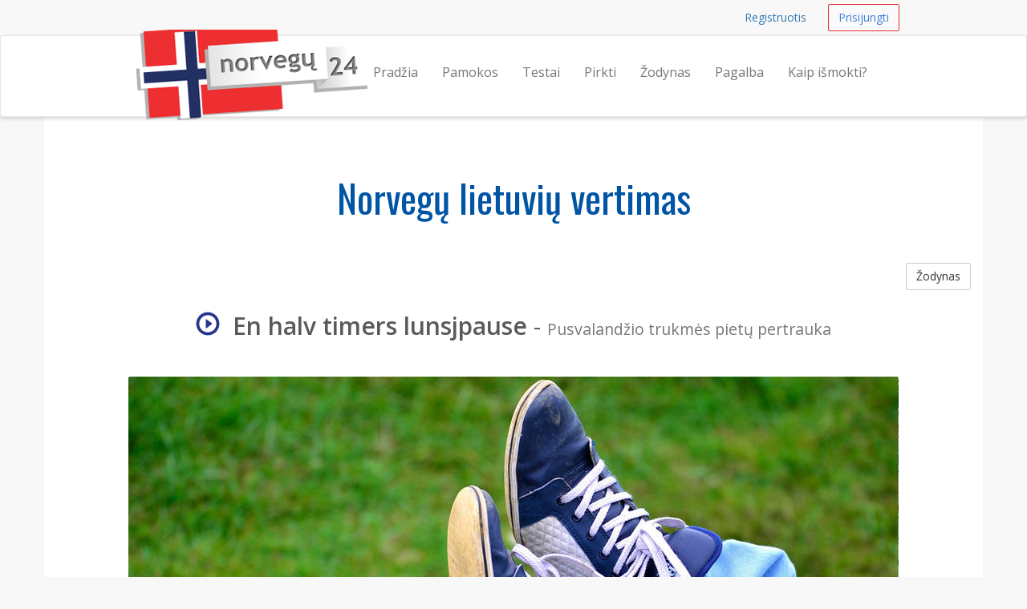

--- FILE ---
content_type: text/html; charset=UTF-8
request_url: https://norvegu24.lt/zodynas/en-halv-timers-lunsjpause-pusvalandzio-trukmes-pietu-pertrauka
body_size: 4673
content:
<!DOCTYPE html>
<html lang="en">
    <head>
        <meta charset="utf-8">
        <meta name="viewport" content="width=device-width, initial-scale=1.0">
        <meta property="og:title" content="Norvegų kalbos kursai internete" />
        <meta property="og:locale" content="lt_LT" />        
        <meta name="description" content="Norvegų Lietuvių vertimas - En halv timers lunsjpause reiškia  Pusvalandžio trukmės pietų pertrauka">
        <meta name="author" content="Kalbų centras - kalbos24.lt">
        <meta name="keywords" content="norvegu kalba, norvegu kalbos kursai, norvegu kalbos pamokos, norvegų kalba, kaip ismokti norvegu, kursai norvegiškai">
        <meta name="verify-paysera" content="3040bb0e148f5facbd262ee03342f6da">
        <link rel="shortcut icon" href="/assets/favicon.ico">
        <title>Norvegiškai En halv timers lunsjpause reiškia Pusvalandžio trukmės pietų pertrauka | norvegu24.lt</title>
        <link href="https://fonts.googleapis.com/css?family=Open+Sans:400,600&subset=latin,latin-ext" rel='stylesheet' type='text/css'>
        <link href="https://fonts.googleapis.com/css?family=Oswald&subset=latin,latin-ext" rel='stylesheet' type='text/css'>
                <link href="/assets/_compiled/theme-7ff50d0.css" rel="stylesheet">
                    </head>
<body>
        <div id="wrap">
        
                <nav class="navbar navbar-topnav" role="navigation">
            <div class="container" id="navbar-top-menu"></div>
        </nav>
        <nav class="navbar navbar-default navbar-secondnav" role="navigation">
            <div class="container">
                <div class="navbar-header">
                    <button type="button" class="navbar-toggle" data-toggle="collapse" data-target="#main-menu-collapse">
                        <span class="sr-only">Navigacija</span>
                        <span class="icon-bar"></span>
                        <span class="icon-bar"></span>
                        <span class="icon-bar"></span>
                    </button>
                    <a class="navbar-brand" href="/" title="Norvegų kalbos kursai">
                        <img src="/assets/norvegu24-logo-small.png" alt="norvegu24 logo" id="logo-img" class="img-responsive visible-xs">
                        <img src="/assets/norvegu24-logo-medium.png" alt="norvegu24 logo" id="logo-img" class="img-responsive visible-sm">
                        <img src="/assets/norvegu24-logo.png" alt="norvegu24 logo" id="logo-img" class="img-responsive hidden-xs hidden-sm">
                    </a>
                </div>
                <div class="collapse navbar-collapse" id="main-menu-collapse">
                    <ul class="nav navbar-nav navbar-right" id="main_menu">
                        <li id="main_menu_front"><a href="/">Pradžia</a></li>
                        <li id="main_menu_lessons"><a href="/pamokos">Pamokos</a></li>
                        <li id="main_menu_quizzes"><a href="/testai/">Testai</a></li>
                        <li id="main_menu_buy"><a href="/pirkti">Pirkti</a></li>
                        <li id="main_menu_dictionary"><a href="/zodynas">Žodynas</a></li>
                        <li id="main_menu_help"><a href="/pagalba">Pagalba</a></li>
                        <li id="main_menu_how"><a href="/kaip-ismokti-norvegu-kalba">Kaip išmokti?</a></li>
                                            </ul>
                </div>
            </div>
        </nav>
        
        <div class="container container-content">
            <!-- Flashbag messages -->
            <div id="flash-message-container"></div>

                        <h1 class="text-center">Norvegų lietuvių vertimas</h1>
<a class="btn btn-default btn-small pull-right" href="/zodynas">Žodynas</a>
<div class="spacer"></div>
<h2 class="text-center"><span onClick="playAudio(1791298150);" style="cursor: pointer;"><span  id="audio_icon_1791298150" class="glyphicon glyphicon-play-circle color-accent" title="click to play"></span>&nbsp;
                                <audio id="audio_element_1791298150" style="display: none" preload="none"><source src="/assets/dictionary/audio/en_halv_timers_lunsjpause.mp3" type="audio/mpeg">NA
                </audio><strong>En halv timers lunsjpause</strong></span> - <small>Pusvalandžio trukmės pietų pertrauka</small></h2>
<br>
<img class="img-responsive img-rounded center-block" src="/assets/dictionary/images/960/ilsetis.jpg" alt="Pusvalandžio trukmės pietų pertrauka">
<div class="spacer"></div>
<div class="spacer"></div>

            
            <div class="spacer"></div>
        </div>
   
    </div> 
    <footer class="hidden-print">
    <div class="footer-dark">
    <div class="container">
        <div class="row">
            <div class="col-md-12">
                <p class="pull-right"><a href="#">Į viršų</a></p>
            </div>
        </div>
    </div>
</div>
    <div class="container">
    <div class="row">
        <div class="col-sm-4 col-md-3">
            <h3>Kontaktai</h3>
            <ul class="list-unstyled">
                <li><span class="glyphicon glyphicon-earphone"></span>&nbsp; <a href="tel:+37064700633">+370 647 00633</a></li>
                <li><span class="glyphicon glyphicon-envelope"></span> &nbsp; 
                    <span id="emailfooter"><a href="/cdn-cgi/l/email-protection" class="__cf_email__" data-cfemail="f39b969f9f9cb3949e929a9fdd909c9e">[email&#160;protected]</a></span>
                    <script data-cfasync="false" src="/cdn-cgi/scripts/5c5dd728/cloudflare-static/email-decode.min.js"></script><script type="text/javascript">
                        var s = 'tl.42ugevron@ofni';
                        var e = s.split("").reverse().join("");
                        var x = document.getElementById("emailfooter");
                        x.innerHTML = '<a href="mailto:' + e + '">' + e + '</a>';
                    </script>
                </li>
                <li><span class="glyphicon glyphicon glyphicon-road"></span> &nbsp; Vilnius, Konstitucijos pr. 23C</li>
                <li><span class="glyphicon glyphicon-home"></span> &nbsp; UAB "Meta Group"</li>
            </ul>
        </div>
        <div class="col-sm-8 col-md-9">
            <div class="row">
                <div class="col-sm-4">
                    <h3>Informacija</h3>
                    <ul>
                        <li><a href="/pagalba">Pagalba</a></li>
                        <li><a href="/sitemap">Svetainės turinys</a></li>
                        <li><a href="/zodynas">Norvegų kalbos žodynas</a></li>
                      	<li><a href="/dovanu-kuponas">Pirkti dovanų kuponą</a></li>
                        <li><a href="/darbalaukio-fonai">Norvegu24.lt darbalaukio fonai</a></li>
                        <li><a href="http://blog.norvegu24.lt">Blog</a></li>
                    </ul>
                </div>
                <div class="col-sm-6">
                    <h3>Išmokite norvegiškai</h3>
                    <ul>
                      <li id="help_menu_learn_about"><a href="/apie">Apie mus</a></li>
                      <li id="help_menu_teacher"><a href="/norvegu-kalbos-mokytojas-janas">Mokytojas Janas</a></li>
                       <li id="help_menu_learning_stages"><a href="/mokymosi-lygiai">Mokymosi lygiai</a></li>
                      <li id="help_menu_learn_language"><a href="/ismokite-norvegu-kalba">Išmokite norvegų kalbą</a></li>
                      <li id="help_menu_learn_language"><a href="/norvegu-kalbos-abecele">Išmokite norvegų abėcėlę</a></li>
                    <li id="help_menu_learning_stages"><a href="/apie-norvegu-kalba">Įdomūs faktai apie Norvegiją ir jos kalbą</a></li>
                      <li id="help_menu_learn_country"><a href="/kodel-verta-gyventi-norvegijoje">Smagios priežastys, kodėl verta gyventi Norvegijoje</a></li>                        
                        <li id="help_menu_learn_paris"><a href="/fiordai-naturalus-norvegijos-gamtos-stebuklai">Fiordai – natūralūs Norvegijos gamtos stebuklai</a></li>
                        <li id="help_menu_learning_stages"><a href="/dazniausiai-vartojami-norvegiski-zodziai">Dažniausiai vartojami norvegiški žodžiai</a></li>
                        <li id="help_menu_learning_stages"><a href="/cv-norvegu-kalba">CV norvegų kalba</a></li>
                      
                      </ul>
                </div>
                <div class="col-sm-2">
                    <br><br>
                    <ul class="list-unstyled">
                        <li><a href="/kokybes-garantija"><img src="/assets/img/design/kokybesgarantija85grey.png" class="img-responsive img-toned"></a><br></li>
                        <li><a href="/duomenu-saugumo-garantija"><img src="/assets/img/design/duomenusaugumas85grey.png" class="img-responsive img-toned"></a><br></li>
                        <li><a href="/klientu-atsiliepimai"><img src="/assets/img/design/klientuatsiliepimai85grey.png" class="img-responsive img-toned"></a><br></li>
                    </ul>
                </div>                        
            </div>
        </div>
    </div>


<div class="row footer-section-top-border">
    <div class="col-sm-12">
        <h3 class="text-center">Norite išmokti daugiau kalbų?</h3>
        <br>
        <ul class="list-inline center-block text-center" style="display: flex; justify-content: space-between;">
            <li><a href="http://anglu24.lt" title="Anglų kalbos kursai"><img src="/assets/logos/anglu24-logo.png" alt="anglu24.lt logo" class="img-responsive img-toned"></a></li>
            <li><a href="http://prancuzu24.lt" title="Prancuzų kalbos kursai"><img src="/assets/logos/prancuzu24-logo.png" alt="prancuzu24.lt logo" class="img-responsive img-toned"></a></li>
            <li><a href="http://ispanu24.lt" title="Ispanų kalbos kursai"><img src="/assets/logos/ispanu24-logo.png" alt="ispanu24.lt logo" class="img-responsive img-toned"></a></li>
            <li><a href="http://vokieciu24.lt" title="Vokiečių kalbos kursai"><img src="/assets/logos/vokieciu24-logo.png" alt="vokieciu24.lt logo" class="img-responsive img-toned"></a></li>
            <li><a href="http://rusu24.lt" title="Rusų kalbos kursai"><img src="/assets/logos/rusu24-logo.png" alt="rusu24.lt logo" class="img-responsive img-toned"></a></li>
        </ul>
        <br>
    </div>
</div>
        
</div>
    <div class="footer-dark text-center">
  <div class="container">
        <div class="row">
            <div class="col-md-12 text-center">
                &copy; 2026 UAB Meta Group &middot; <a href="/taisykles-privatumo-nuostatos">Taisyklės ir privatumo nuostatos</a>
            </div>
        </div>
        <br>
        <div class="row">
            <div class="col-md-12 text-center">
                <ul class="list-inline">
                  <li><a href="http://rusu24.lt" class="text-muted">Rusų kalbos pamokos</a></li>
                  <li><a href="http://anglu24.lt" class="text-muted">Anglų kalbos pamokos</a></li>
                  <li><a href="http://prancuzu24.lt" class="text-muted">Prancūzų kalbos pamokos</a></li>
                  <li><a href="http://ispanu24.lt" class="text-muted">Ispanų kalbos pamokos</a></li>
                  <li><a href="http://vokieciu24.lt" class="text-muted">Vokiečių kalbos pamokos</a></li>
                  <li><a href="http://pagalboslinija.lt" class="text-muted">Pagalboslinija.lt</a></li>
                </ul>  
            </div>
        </div>
        <br>
  </div>
</div>
</footer>
    <!-- Le js includes -->
            <script type="text/javascript" src="/assets/_compiled/common-4efc5e9.js"></script>
        <script type="text/javascript" src="/assets/js/custom.js"></script>
    
        <script src="/assets/js/word-player.js"></script>
    
    <!-- external js -->
<script>
  (function(i,s,o,g,r,a,m){i['GoogleAnalyticsObject']=r;i[r]=i[r]||function(){
  (i[r].q=i[r].q||[]).push(arguments)},i[r].l=1*new Date();a=s.createElement(o),
  m=s.getElementsByTagName(o)[0];a.async=1;a.src=g;m.parentNode.insertBefore(a,m)
  })(window,document,'script','//www.google-analytics.com/analytics.js','ga');

  ga('create', 'UA-36460209-1', 'auto');
  ga('require', 'displayfeatures');
  ga('send', 'pageview');
</script>

<!-- Google Code for Remarketing Tag -->
<!-- 
Remarketing tags may not be associated with personally identifiable information or placed on pages related to sensitive categories. See more information and instructions on how to setup the tag on: http://google.com/ads/remarketingsetup
-->
<script type="text/javascript">
/* <![CDATA[ */
var google_conversion_id = 957473777;
var google_custom_params = window.google_tag_params;
var google_remarketing_only = true;
/* ]]> */
</script>
<div style="display:none">
<script type="text/javascript" src="//www.googleadservices.com/pagead/conversion.js">
</div>
</script>
<noscript>
<div style="display:inline;">
<img height="1" width="1" style="border-style:none;" alt="" src="//googleads.g.doubleclick.net/pagead/viewthroughconversion/957473777/?value=0&amp;guid=ON&amp;script=0"/>
</div>
</noscript>

<script type="text/javascript">
adroll_adv_id = "CCXFZVM2A5F53FG72LZQON";
adroll_pix_id = "CKUTTRN5WVBZZAQUZWHPK4";
(function () {
var oldonload = window.onload;
window.onload = function(){
   __adroll_loaded=true;
   var scr = document.createElement("script");
   var host = (("https:" == document.location.protocol) ? "https://s.adroll.com" : "http://a.adroll.com");
   scr.setAttribute('async', 'true');
   scr.type = "text/javascript";
   scr.src = host + "/j/roundtrip.js";
   ((document.getElementsByTagName('head') || [null])[0] ||
    document.getElementsByTagName('script')[0].parentNode).appendChild(scr);
   if(oldonload){oldonload()}};
}());
</script>


<!-- Facebook Pixel Code -->
<script>
!function(f,b,e,v,n,t,s){if(f.fbq)return;n=f.fbq=function(){n.callMethod?
n.callMethod.apply(n,arguments):n.queue.push(arguments)};if(!f._fbq)f._fbq=n;
n.push=n;n.loaded=!0;n.version='2.0';n.queue=[];t=b.createElement(e);t.async=!0;
t.src=v;s=b.getElementsByTagName(e)[0];s.parentNode.insertBefore(t,s)}(window,
document,'script','https://connect.facebook.net/en_US/fbevents.js');

fbq('init', '871935186162683');
fbq('track', "PageView");</script>
<noscript><img height="1" width="1" style="display:none"
src="https://www.facebook.com/tr?id=871935186162683&ev=PageView&noscript=1"
/></noscript>
<!-- End Facebook Pixel Code -->


    <div class="hidden" id="user-menu">
            <ul class="navbar-right list-inline">
            <li><a class="btn btn-link btn-small navbar-btn" href="/registruotis">Registruotis</a></li>
            <li><a class="btn btn-accent-outline btn-small navbar-btn" href="/prisijungti">Prisijungti</a></li>
        </ul>
        </div>


<script type="text/javascript">

        var userRegistered = false;
    var userLessonsCount = 0;
    
        var userNotices = [];
    var userErrors = [];

    $(document).ready(function() {
        
                var flashMessageContainer = $('#flash-message-container');

        function create_alert (type, msg) {
            return '<div class="alert alert-'+type+' alert-dismissable"><button type="button" class="close" data-dismiss="alert" aria-hidden="true">&times;</button>'+msg+'</div>';
        };

        $(userNotices).each(function(i, e) {
            flashMessageContainer.append(create_alert('info', e));
        });

        $(userErrors).each(function(i, e) {
            flashMessageContainer.append(create_alert('danger', e));
        });

                $('#navbar-top-menu').append($('#user-menu'));
        $('#user-menu').removeClass('hidden');

    });

</script>


 <script defer src="https://static.cloudflareinsights.com/beacon.min.js/vcd15cbe7772f49c399c6a5babf22c1241717689176015" integrity="sha512-ZpsOmlRQV6y907TI0dKBHq9Md29nnaEIPlkf84rnaERnq6zvWvPUqr2ft8M1aS28oN72PdrCzSjY4U6VaAw1EQ==" data-cf-beacon='{"version":"2024.11.0","token":"8cf07ac49e4f4e6baa38ed425d870a83","r":1,"server_timing":{"name":{"cfCacheStatus":true,"cfEdge":true,"cfExtPri":true,"cfL4":true,"cfOrigin":true,"cfSpeedBrain":true},"location_startswith":null}}' crossorigin="anonymous"></script>
</body>
</html>